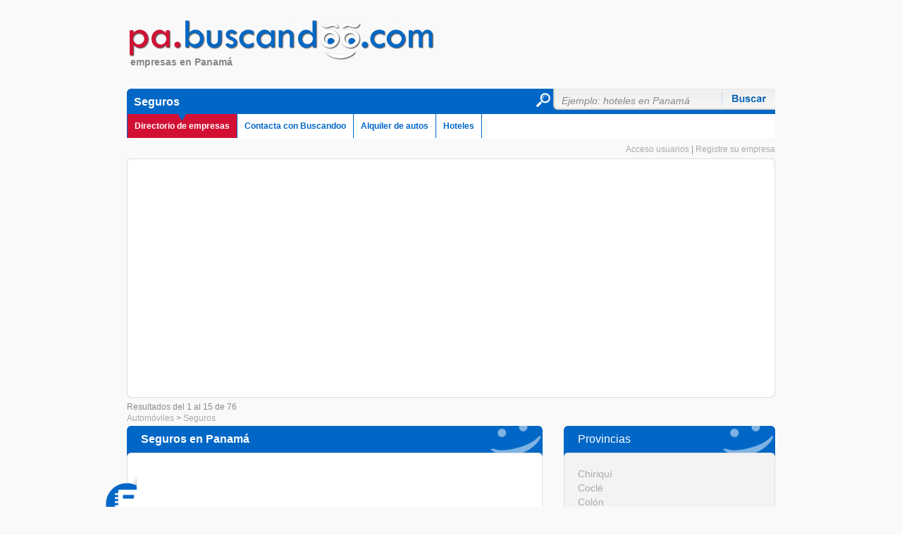

--- FILE ---
content_type: text/html
request_url: http://pa.buscandoo.com/seguros/
body_size: 16064
content:
<!DOCTYPE html PUBLIC "-//W3C//DTD XHTML 1.0 Transitional//EN" "http://www.w3.org/TR/xhtml1/DTD/xhtml1-transitional.dtd">
<html xmlns="http://www.w3.org/1999/xhtml">
<head>
<title>Seguros en Panamá</title>
<meta name="Title" content="Seguros en Panamá" />
<meta name="Description" content="Seguros en Panamá, empresas de Seguros en Panamá, negocios de Seguros en Panamá" />
<meta name="Keywords" content="Seguros,Automóviles en Panamá,teléfonos de Seguros en Panamá,direcciones de Seguros en Panamá" />
<meta name="Robots" content="index,follow" />
<meta http-equiv="Content-Type" content="text/html; charset=UTF-8" />
<link href="/estilos/buscandoo.css" rel="stylesheet" type="text/css" />
<link href="/estilos/empresas.css" rel="stylesheet" type="text/css" />

</head>

<body>
<div id="contenedor">
	<div id="logo"><h2>Seguros</h2>
		<h3>empresas en Panamá</h3></div>
	<div id="wrapper" class="empresas">
		<div class="openfw"></div>
		<div class="boxfw"><script async src="https://pagead2.googlesyndication.com/pagead/js/adsbygoogle.js"></script>
				<!-- buscadores -->
				<ins class="adsbygoogle" style="display:block" data-ad-client="ca-pub-1131587986619779" data-ad-slot="5224862557" data-ad-format="auto" data-full-width-responsive="true"></ins>
				<script>(adsbygoogle = window.adsbygoogle || []).push({});</script></div>
		<div class="closefw"></div>
		<div id="left"><div class="path"><a href="http://pa.buscandoo.com/automoviles/" title="Automóviles">Automóviles</a> > <a href="http://pa.buscandoo.com/seguros/" title="Seguros">Seguros</a></div>
			<h1 class="resultados_categoria">Seguros en Panamá</h1>

			<div class="open"></div>
			<div class="box"><img src="/imagenes/ico-dir.png" alt="directorio de empresas en Panamá" class="ico-index" />
<div class="banner">
<script async src="https://pagead2.googlesyndication.com/pagead/js/adsbygoogle.js"></script>
				<!-- buscadores -->
				<ins class="adsbygoogle" style="display:block" data-ad-client="ca-pub-1131587986619779" data-ad-slot="5224862557" data-ad-format="auto" data-full-width-responsive="true"></ins>
				<script>(adsbygoogle = window.adsbygoogle || []).push({});</script>
</div>
				<div class="resultados"><ul>
<li><h4><a href="http://pa.buscandoo.com/ducruet.html" title="DUCRUET Seguros">DUCRUET</a></h4>
	<div class="lista-descripcion">Seguros de Autos, Vida, Salud, Riesgo, Analisis</div>
	<div class="lista-direccion">Panamá, Panamá</div>
	<div class="lista-localidad"></div>
	<div class="lista-telefono"><span class="teltexto">Telf.</span> <span class="telnumero">(507) 3223450, (507) 3221000, (507) 2703424, (507) 3221661</span></div>
	<div class="lista-web"><a href="http://pa.buscandoo.com/ducruet.html" title="DUCRUET en Panamá ducruet.com" >ducruet.com</a></div></li><li><h4><a href="http://pa.buscandoo.com/seguros-de-autos.html" title="SEGUROS DE AUTOS Seguros">SEGUROS DE AUTOS</a></h4>
	<div class="lista-descripcion"></div>
	<div class="lista-direccion">La Chorrera, Panamá</div>
	<div class="lista-localidad"></div>
	<div class="lista-telefono"><span class="teltexto">Telf.</span> <span class="telnumero">(507) 3450380</span></div>
	<div class="lista-web"></div></li><li><h4><a href="http://pa.buscandoo.com/servicio-de-seguros-s-a.html" title="SERVICIO DE SEGUROS, S A Seguros">SERVICIO DE SEGUROS, S A</a></h4>
	<div class="lista-descripcion">Seguros de Autos, Vida, Salud, Hospitalizaci&#243;n, Corredores con perspectiva, Corretaje Profesional, Evaluaci&#243;n de Riesgo, Programa de Prevenci&#243;n, Formaci&#243;n.</div>
	<div class="lista-direccion">Panamá, Panamá</div>
	<div class="lista-localidad"></div>
	<div class="lista-telefono"><span class="teltexto">Telf.</span> <span class="telnumero">(507) 2151870, (507) 2151269</span></div>
	<div class="lista-web"><a href="http://pa.buscandoo.com/servicio-de-seguros-s-a.html" title="SERVICIO DE SEGUROS, S A en Panamá serviciodeseguros.com" >serviciodeseguros.com</a></div></li><li><h4><a href="http://pa.buscandoo.com/aseguradora-ancon.html" title="ASEGURADORA ANCON Seguros">ASEGURADORA ANCON</a></h4>
	<div class="lista-descripcion"></div>
	<div class="lista-direccion">Panamá, Panamá</div>
	<div class="lista-localidad"></div>
	<div class="lista-telefono"><span class="teltexto">Telf.</span> <span class="telnumero">(507) 2108700</span></div>
	<div class="lista-web"><a href="http://pa.buscandoo.com/aseguradora-ancon.html" title="ASEGURADORA ANCON en Panamá asegurancon.com" >asegurancon.com</a></div></li><li><h4><a href="http://pa.buscandoo.com/seguros-la-floresta.html" title="SEGUROS LA FLORESTA Seguros">SEGUROS LA FLORESTA</a></h4>
	<div class="lista-descripcion">Seguros de Salud, de Autom&#243;viles, Patrimoniales, Seguros de Vida y Fianzas.</div>
	<div class="lista-direccion"></div>
	<div class="lista-localidad"></div>
	<div class="lista-telefono"><span class="teltexto">Telf.</span> <span class="telnumero"></span></div>
	<div class="lista-web"><a href="http://pa.buscandoo.com/seguros-la-floresta.html" title="SEGUROS LA FLORESTA en Panamá seguroslafloresta.com" >seguroslafloresta.com</a></div></li><li><h4><a href="http://pa.buscandoo.com/kings-travel.html" title="KINGS TRAVEL Seguros">KINGS TRAVEL</a></h4>
	<div class="lista-descripcion">Boletos, A&#233;reos, Hoteles, Autos, Seguros, Cruceros, Turismo Interno, Quincea&#241;eras y Excursiones.</div>
	<div class="lista-direccion">Panamá, Panamá</div>
	<div class="lista-localidad"></div>
	<div class="lista-telefono"><span class="teltexto">Telf.</span> <span class="telnumero">(507) 2648771, (507) 2648775, (507) 2648706</span></div>
	<div class="lista-web"><a href="http://pa.buscandoo.com/kings-travel.html" title="KINGS TRAVEL en Panamá kingstravelpanama.net" >kingstravelpanama.net</a></div></li><li><h4><a href="http://pa.buscandoo.com/saga-seguros.html" title="SAGA SEGUROS Seguros">SAGA SEGUROS</a></h4>
	<div class="lista-descripcion">Especialistas en: Seguros de Vida Individual, Colectivos, Salud, Accidentes Personales, Autom&#243;vil, Incendio, L&#237;neas Aliadas y Riesgos Especiales.</div>
	<div class="lista-direccion">Panamá, Panamá</div>
	<div class="lista-localidad"></div>
	<div class="lista-telefono"><span class="teltexto">Telf.</span> <span class="telnumero">(507) 3789801, (507) 3783994, (507) 3789803, (507) 3789802</span></div>
	<div class="lista-web"><a href="http://pa.buscandoo.com/saga-seguros.html" title="SAGA SEGUROS en Panamá sagasegurospanama.com" >sagasegurospanama.com</a></div></li><li><h4><a href="http://pa.buscandoo.com/eastern-pacific-insurance-company.html" title="EASTERN PACIFIC INSURANCE COMPANY Seguros">EASTERN PACIFIC INSURANCE COMPANY</a></h4>
	<div class="lista-descripcion">Su mejor opci&#243;n para su seguro de autom&#243;vil.</div>
	<div class="lista-direccion">Panamá, Panamá</div>
	<div class="lista-localidad"></div>
	<div class="lista-telefono"><span class="teltexto">Telf.</span> <span class="telnumero">(507) 2150000, (507) 2150118</span></div>
	<div class="lista-web"><a href="http://pa.buscandoo.com/eastern-pacific-insurance-company.html" title="EASTERN PACIFIC INSURANCE COMPANY en Panamá epicseguros.com" >epicseguros.com</a></div></li><li><h4><a href="http://pa.buscandoo.com/seguros-boutet.html" title="SEGUROS BOUTET Seguros">SEGUROS BOUTET</a></h4>
	<div class="lista-descripcion"></div>
	<div class="lista-direccion">Panamá, Panamá</div>
	<div class="lista-localidad"></div>
	<div class="lista-telefono"><span class="teltexto">Telf.</span> <span class="telnumero">(507) 2695122</span></div>
	<div class="lista-web"><a href="http://pa.buscandoo.com/seguros-boutet.html" title="SEGUROS BOUTET en Panamá segurosboutet.com" >segurosboutet.com</a></div></li><li><h4><a href="http://pa.buscandoo.com/seguros-is.html" title="SEGUROS IS Seguros">SEGUROS IS</a></h4>
	<div class="lista-descripcion"></div>
	<div class="lista-direccion">Panamá, Panamá</div>
	<div class="lista-localidad"></div>
	<div class="lista-telefono"><span class="teltexto">Telf.</span> <span class="telnumero">(507) 2608635</span></div>
	<div class="lista-web"></div></li><li><h4><a href="http://pa.buscandoo.com/seguros-rosas.html" title="SEGUROS ROSAS Seguros">SEGUROS ROSAS</a></h4>
	<div class="lista-descripcion"></div>
	<div class="lista-direccion">Panamá, Panamá</div>
	<div class="lista-localidad"></div>
	<div class="lista-telefono"><span class="teltexto">Telf.</span> <span class="telnumero">(507) 3906424</span></div>
	<div class="lista-web"><a href="http://pa.buscandoo.com/seguros-rosas.html" title="SEGUROS ROSAS en Panamá segurosrosas.com" >segurosrosas.com</a></div></li><li><h4><a href="http://pa.buscandoo.com/seguros-dutari.html" title="SEGUROS DUTARI Seguros">SEGUROS DUTARI</a></h4>
	<div class="lista-descripcion"></div>
	<div class="lista-direccion">Aguadulce, Coclé</div>
	<div class="lista-localidad"></div>
	<div class="lista-telefono"><span class="teltexto">Telf.</span> <span class="telnumero">(507) 9974343</span></div>
	<div class="lista-web"></div></li><li><h4><a href="http://pa.buscandoo.com/crm-seguros.html" title="CRM SEGUROS Seguros">CRM SEGUROS</a></h4>
	<div class="lista-descripcion"></div>
	<div class="lista-direccion">Panamá, Panamá</div>
	<div class="lista-localidad"></div>
	<div class="lista-telefono"><span class="teltexto">Telf.</span> <span class="telnumero">(507) 2637483</span></div>
	<div class="lista-web"></div></li><li><h4><a href="http://pa.buscandoo.com/omh-seguros.html" title="OMH SEGUROS Seguros">OMH SEGUROS</a></h4>
	<div class="lista-descripcion"></div>
	<div class="lista-direccion">La Chorrera, Panamá</div>
	<div class="lista-localidad"></div>
	<div class="lista-telefono"><span class="teltexto">Telf.</span> <span class="telnumero">(507) 2544404</span></div>
	<div class="lista-web"></div></li><li><h4><a href="http://pa.buscandoo.com/mm-seguros.html" title="MM SEGUROS Seguros">MM SEGUROS</a></h4>
	<div class="lista-descripcion"></div>
	<div class="lista-direccion">David, Chiriquí</div>
	<div class="lista-localidad"></div>
	<div class="lista-telefono"><span class="teltexto">Telf.</span> <span class="telnumero">(507) 7302831</span></div>
	<div class="lista-web"></div></li></ul>
<div class="clear"></div>
</div>

</div>
			<div class="close"></div>
			<div class="open"></div>
			<div class="box banner"><script async src="https://pagead2.googlesyndication.com/pagead/js/adsbygoogle.js"></script>
				<!-- buscadores -->
				<ins class="adsbygoogle" style="display:block" data-ad-client="ca-pub-1131587986619779" data-ad-slot="5224862557" data-ad-format="auto" data-full-width-responsive="true"></ins>
				<script>(adsbygoogle = window.adsbygoogle || []).push({});</script></div>
			<div class="close"></div>
			<p class="resultados_mostrando">Resultados del <span>1</span> al <span>15</span> de <span>76</span></p>

			
<div class="paginador"><b><a href="http://pa.buscandoo.com/seguros/1/" title="1" >1</a></b> <a href="http://pa.buscandoo.com/seguros/2/" title="2" >2</a> <a href="http://pa.buscandoo.com/seguros/3/" title="3" >3</a> <a href="http://pa.buscandoo.com/seguros/4/" title="4" >4</a> <a href="http://pa.buscandoo.com/seguros/5/" title="5" >5</a> <a href="http://pa.buscandoo.com/seguros/6/" title="6" >6</a> </div>
</div>
		<div id="right">
			
<div class="provincias-titulo">Provincias</div>
<div class="provincias">
<div>
<ul>
<li><a href="http://pa.buscandoo.com/seguros/chiriqui/" title="Chiriquí">Chiriquí</a></li>
<li><a href="http://pa.buscandoo.com/seguros/cocle/" title="Coclé">Coclé</a></li>
<li><a href="http://pa.buscandoo.com/seguros/colon/" title="Colón">Colón</a></li>
<li><a href="http://pa.buscandoo.com/seguros/herrera/" title="Herrera">Herrera</a></li>
<li><a href="http://pa.buscandoo.com/seguros/panama/" title="Panamá">Panamá</a></li>
</ul>
</div>
</div>
<div class="clear"></div>


			
<div class="subtag-titulo">Busquedas relacionadas</div>
<div class="subtags">
<div>
<ul>
<li><a href="http://pa.buscandoo.com/seguros-para-coches/" title="Seguros Para Coches">Seguros Para Coches</a></li>
<li><a href="http://pa.buscandoo.com/seguros-para-motos/" title="Seguros Para Motos">Seguros Para Motos</a></li>
</ul>
</div>
</div>
<div class="clear"></div>

			<strong class="title">Anuncios</strong>
            <div class="open"></div>
			<div class="box">
<script async src="https://pagead2.googlesyndication.com/pagead/js/adsbygoogle.js"></script>
				<!-- buscadores -->
				<ins class="adsbygoogle" style="display:block" data-ad-client="ca-pub-1131587986619779" data-ad-slot="5224862557" data-ad-format="auto" data-full-width-responsive="true"></ins>
				<script>(adsbygoogle = window.adsbygoogle || []).push({});</script></div>
			<div class="close"></div>
</div>
		<div class="clear"></div>
	</div>
	<div id="header">
		<a href="http://pa.buscandoo.com/"><img src="/imagenes/logo.gif" alt="tel&eacute;fonos y direcciones de empresas en Panamá" /></a>
		<div id="separador">
			<form id="buscar" name="buscar" method="get" action="http://pa.buscandoo.com/buscar.php" onsubmit="if( document.getElementById('q').value=='Ejemplo: hoteles en Panamá' || document.getElementById('q').value=='' ){ alert('introduzca los criterios de su búsqueda'); return false;} ">
				<table cellspacing="0" border="0" cellpadding="0">
					<tr><td valign="middle" id="input"><input name="q" type="text" id="q" class="input" onfocus="if(this.value=='Ejemplo: hoteles en Panamá') this.value=''" /></td>
						<td valign="middle" id="button_b"><input type="submit" id="button" value="" class="buscar" /></td></tr>
				</table><img src="/imagenes/lupa.png" alt="buscador de empresas en Panamá" class="lupa" />
				<script type="text/javascript">
					if(document.getElementById('q').value==''){
						document.getElementById('q').value = 'Ejemplo: hoteles en Panamá';
					}
				</script>
			</form></div>
		<div id="usuarios"><a href="http://pa.buscandoo.com/login.php">Acceso usuarios</a> | <a href="http://pa.buscandoo.com/alta-profesional.php">Registre su empresa</a></div>
		<div id="menu"><div class="cont">
			<a href="http://pa.buscandoo.com/" class="active izq">Directorio de empresas</a>
			<a href="http://pa.buscandoo.com/contacto.php">Contacta con Buscandoo</a>
			<a href="http://www.buscandoo.com/alquiler-autos.htm">Alquiler de autos</a>
			<a href="http://www.buscandoo.com/hoteles/">Hoteles</a>
			<div class="clear"></div></div>
		</div>
<div class="banner">
<script async src="https://pagead2.googlesyndication.com/pagead/js/adsbygoogle.js"></script>
				<!-- buscadores -->
				<ins class="adsbygoogle" style="display:block" data-ad-client="ca-pub-1131587986619779" data-ad-slot="5224862557" data-ad-format="auto" data-full-width-responsive="true"></ins>
				<script>(adsbygoogle = window.adsbygoogle || []).push({});</script>
</div>
	</div>
	<div id="footer">
		<div id="fright"><img src="/imagenes/logo-mini.gif" alt="empresas y negcios en Latinoamerica y España" />
			<p>Directorio de <a href="http://www.buscandoo.com/">empresas y negcios en Latinoam&eacute;rica y Espa&ntilde;a</a>. Direcciones y tel&eacute;fonos de <a href="http://pa.buscandoo.com/">profesionales en Panamá</a>.</p></div>
		<div id="fleft">Seguros en Panamá
			<p>Todos los <a href="http://www.buscandoo.com/">paises de Latinoam&eacute;rica</a></p></div>
		<div class="clear"><a href="http://www.buscandoo.com/">www.buscandoo.com</a> - <a href="http://pa.buscandoo.com/">Empresas y negocios en Panamá</a> Copyright &copy; 2011 - 2012 - <a href="http://www.buscandoo.com/politica-de-cookies.php" rel="nofollow" target="_blank">Pol&iacute;tica de Cookies</a></div>
	</div>
</div>
<script src="http://www.buscandoo.com/scripts/js/cookies-warning.js"></script>
<script type="text/javascript">
  window.onload = function() {
    CW.init({
      lang: 'es',
      domain: 'buscandoo.com',
	  stylesheet: 'http://www.buscandoo.com/scripts/js/cookies-warning.css',
      locales: 'http://www.buscandoo.com/scripts/js/cookies-warning-locales.js'
    });
  };
</script>
</body>
</html>

--- FILE ---
content_type: text/html; charset=utf-8
request_url: https://www.google.com/recaptcha/api2/aframe
body_size: 269
content:
<!DOCTYPE HTML><html><head><meta http-equiv="content-type" content="text/html; charset=UTF-8"></head><body><script nonce="fZq-rONJbWYHJjUJ5qNjOA">/** Anti-fraud and anti-abuse applications only. See google.com/recaptcha */ try{var clients={'sodar':'https://pagead2.googlesyndication.com/pagead/sodar?'};window.addEventListener("message",function(a){try{if(a.source===window.parent){var b=JSON.parse(a.data);var c=clients[b['id']];if(c){var d=document.createElement('img');d.src=c+b['params']+'&rc='+(localStorage.getItem("rc::a")?sessionStorage.getItem("rc::b"):"");window.document.body.appendChild(d);sessionStorage.setItem("rc::e",parseInt(sessionStorage.getItem("rc::e")||0)+1);localStorage.setItem("rc::h",'1769291127477');}}}catch(b){}});window.parent.postMessage("_grecaptcha_ready", "*");}catch(b){}</script></body></html>

--- FILE ---
content_type: text/css
request_url: http://pa.buscandoo.com/estilos/buscandoo.css
body_size: 5547
content:
html, body {margin: 0; height: 100%; background: #f9f9f9; font-family: Arial, Helvetica, sans-serif; font-size: 12px; line-height: 14px; color: #888;}
a {color: #aaa; text-decoration: none;} a:hover {color: #0067c6;} a img {border: none;} ul {list-style: none; padding: 0; margin: 0;}
.clear {clear: both; height: 1px; width: 100%;}

#contenedor {position: relative; height: auto; min-height: 100%; margin: auto; width: 920px;}
	#logo h1, #logo h3, #logo strong {margin: 0; position: absolute; left: 5px; top: 80px; z-index: 3; font-size: 14px; line-height: 16px;}
	#header {position: absolute; left: 0; top: 0; width: 100%; z-index: 2; height: 197px;}
		#header img {margin: 20px 0 0 0;}
		#header form {display: block; position: absolute; right: 0; top: 0; margin: 0; height: 52px; padding: 0 0 0 24px;}
			#header form .input {width: 216px; height: 23px; background: none; border: none; padding: 5px 12px 3px 12px; font-size: 14px; line-height: 16px; color: #888; outline-style: none; outline-width: 0px; position: relative; margin-right: -1px; font-style: italic;} #input {background: url(../imagenes/back-input.png) no-repeat;}
			#header form .buscar {width: 77px; height: 30px; background: none; border: none; padding: 0; position: relative; margin: 0 0 0 -1px; cursor: pointer;}
				#button_b {background: url(../imagenes/back-submit.png) no-repeat;}
			#header form .selpais {border: none; background: none; font-size: 14px; line-height: 16px; color: #888; margin: 0 10px;} #selpais {background: url(../imagenes/back-select.png) repeat-x;}
			#header form .lupa {position: absolute; left: 0; top: 6px; margin: 0;}
		#header #usuarios {position: absolute; right: 0; top: 205px; z-index: 3;}
		#header #separador {background: #0067c6 url(../imagenes/back-separador.jpg) no-repeat; padding: 15px 10px; position: absolute; bottom: 35px; left: 0; width: 900px; height: 6px; font-size: 16px; line-height: 18px; color: #003891;}
			#header #separador h2, #header #separador h3 {font-size: 16px; line-height: 18px; margin: 0; color: #003891;}
			#separador .cont {width: 550px; text-align: left; float: left; color: #fff;} #separador .cont strong {position: relative; top: -5px;}
			#header #separador a {color: #fff; text-decoration: none;}
			#separador .cont {height: 18px;}
				#separador .cont span {position: absolute; top: 90px; left: 0; color: #888; font-size: 12px; line-height: 14px;} #header #separador .cont span a {color: #aaa; text-decoration: underline;}
		#header #menu {position: absolute; left: 0; bottom: 0; width: 100%; z-index: 5; background: #fff;}
			#menu a {padding: 10px 10px 10px 10px; font-size: 12px; line-height: 14px; text-decoration: none; display: block; float: left; border-right: 1px solid #0067c6; color: #0067c6; font-weight: bold;}
					#menu .izq {border-left: 1px solid #0067c6;} #menu a:hover {background: #0067c6; color: #fff;} #menu a.active {background: #d21034 url(../imagenes/arrow.png) no-repeat center top; color: #fff;}
		#header .banner {position: absolute; top: 30px; right: 0;} #header img.banner {margin: 0;}
	#wrapper {width: 920px; padding: 240px 0 220px 0; margin: 0 auto;}
		#left, #fleft {float: left; width: 590px; position: relative;}
			#left .box {position: relative; background: url(../imagenes/back-box-int.png) repeat-y; padding: 0 25px; min-height: 80px;} #left .box p {margin-top: 0;}
			#left .open {background: url(../imagenes/back-box.png) no-repeat; height: 30px; width: 100%;}
			#left .close {background: url(../imagenes/back-box.png) no-repeat left bottom; height: 30px; margin-bottom: 20px; width: 100%;}
			#left strong.title, #wrapper.empresas #left h1 {background: url(../imagenes/back-boxlt.png) no-repeat; padding: 10px 20px 30px 20px; color: #fff; margin: 0 0 -20px 0; font-size: 16px; line-height: 18px; display: block;} #left strong.title a, #wrapper.empresas #left h1 a {color: #fff;}
			.indice #left .box strong, .indice #right .box strong {font-size: 16px; line-height: 18px; color: #fff; margin-bottom: 10px; display: block;}
			.ico-index {position: absolute; left: -30px; top: 0;}
		#right, #fright {float: right; width: 300px;}
			#right .open {background: url(../imagenes/back-boxr.png) no-repeat; height: 20px;} #right .close {background: url(../imagenes/back-boxr.png) no-repeat left bottom; height: 20px; margin-bottom: 20px;}
			#right .box {background: url(../imagenes/back-boxr-int.png) repeat-y; padding: 0 20px;}
			#right strong.title {background: url(../imagenes/back-boxrt.png) no-repeat; padding: 10px 20px 30px 20px; color: #fff; margin-bottom: -20px; font-size: 16px; line-height: 18px; display: block;}
	#footer {position: absolute; left: 0; bottom: 0; z-index: 2; width: 100%; border-top: 1px solid #ccc; background: url(../imagenes/shadow.jpg) no-repeat center top; padding: 15px;}
		#fleft {border-right: 1px solid #ccc; margin-bottom: 15px; min-height: 125px;}
			#fleft ul {display: block; float: left; width: 140px; line-height: 16px;} #fleft ul.ri {width: 168px;} #fleft strong {font-size: 14px; line-height: 20px;}
				#fleft ul li a, #fleft ul li span {text-decoration: none; color: #888; display: block; margin-bottom: 5px;} #fleft ul li a:hover {color: #0067c6;} #fleft ul li a img, #fleft ul li span img {margin-bottom: -4px;} #fleft ul li span {color: #ccc;}
			#fleft .title {display: block; margin-bottom: 10px;}
			#fleft h3 {display: inline; font-size: 12px; line-height: 14px; font-weight: normal;}
		#fright img {margin: 10px 0 0 -2px;}
		#footer .clear {text-align: center; padding: 15px 0; border-top: 1px solid #ccc;}

--- FILE ---
content_type: text/css
request_url: http://pa.buscandoo.com/estilos/empresas.css
body_size: 6085
content:
#left ul.dir{width:265px;float:left;position:relative;}
	#left ul.dir li{height:50px;background:url(../imagenes/folder.gif) no-repeat 0 3px;padding-left:10px;} #left ul.dir b{display:block;font-size:16px;line-height:18px;} #left ul.dir b a{color:#d21034;}
#right .masbuscado a{font-size:14px;line-height:16px;}

	#right .publi a{display:block;font-size:14px;line-height:16px;color:#0067c6;font-weight:bold;} #right .publi b{display:block;}
	#wrapper.empresas #left h2{position:absolute;left:0;top:-36px;z-index:10;color:#d21034;font-size:16px;line-height:18px;margin:0;} #wrapper.empresas #left h2 a{color:#fff;text-decoration:none;}
	#wrapper.empresas #left .desc{font-size:14px;line-height:16px;}
	#logo h2{position:absolute;left:10px;top:136px;z-index:10;color:#fff;font-size:16px;line-height:18px;margin:0;}
	.masbuscado a{line-height:20px;font-weight:bold;text-decoration:none;margin-right:5px;} .masbuscado a:hover{color:#333;}
	.cont-1 a{font-size:11px;color:#444;} .cont-2 a{font-size:12px;color:#555;} .cont-3 a{font-size:13px;color:#666;} .cont-4 a{font-size:14px;color:#777;} .cont-5 a{font-size:15px;color:#888;}
	.cont-6 a{font-size:16px;color:#999;} .cont-7 a{font-size:17px;color:#aaa;} .cont-8 a{font-size:18px;color:#bbb;} .cont-9 a{font-size:19px;color:#ccc;} .cont-10 a{font-size:20px;color:#ddd;}
	.publi{border-bottom:1px solid #ccc;border-top:1px solid #ddd;padding:10px 0;}
#wrapper.empresas{padding-top:225px;}
	.resultados_mostrando{position:absolute;left:0;top:-34px;margin:0;font-size:12px;line-height:14px;}
	.provincias, .localidades, .subtags{background:url(../imagenes/back-boxr.png) no-repeat;padding:20px 0 0 0;}
	.provincias div, .localidades div, .subtags div{background:url(../imagenes/back-boxr-int.png) repeat-y;padding:0 20px;} .provincias div ul, .localidades div ul, .subtags div ul{max-height:200px;overflow:auto;}
	.provincias-titulo, .localidades-titulo, .subtag-titulo{background:url(../imagenes/back-boxrt.png) no-repeat;padding:10px 20px 30px 20px;color:#fff;margin-bottom:-20px;font-size:16px;line-height:18px;}
	#wrapper.empresas #right .clear{background:url(../imagenes/back-boxr.png) no-repeat left bottom;height:20px;margin-bottom:20px;}
	#wrapper.empresas #right ul li{font-size:14px;line-height:20px;} #wrapper.empresas #right ul li a{text-decoration:none;}
	.paginador{padding-left:10px;}
		.resultados h4{font-size:14px;line-height:16px;margin:0 0 2px 0;color:#0067c6;} .resultados h4 a{color:#0067c6;} .resultados li{padding-bottom:20px;} .resultados .lista-web a{color:#0067c6;}
		.telnumero{font-weight:bold;} .resultados .lista-descripcion{color:#666;}
		.paginador b a{background:#0067c6;color:#fff;} .paginador a{background:#fff0a1;color:#265682;padding:4px;} .paginador a:hover{background:#d21034;color:#fff;}
	#wrapper.empresas #reserva{position:relative;width:510px;height:70px;text-align:right;color:#666;padding:15px;margin:-15px 0 15px 0;overflow:hidden;}
		#wrapper.empresas #reserva.coches{background:url(http://buscandoo.com/imagenes/alquiler-autos.jpg) no-repeat;}
		#wrapper.empresas #reserva.hoteles{background:url(http://buscandoo.com/imagenes/hoteles.jpg) no-repeat;}
	#wrapper.empresas #reserva a{position:absolute;left:0;top:0;width:500px;height:80px;padding:10px 15px;z-index:10;line-height:2000px;}
		#wrapper.empresas #reserva p{margin:0 0 0 100px;font-size:13px;line-height:15px;padding-top:24px;}
	#wrapper.empresas .detalles{padding-top:10px;max-height:240px;overflow:auto;}
		.busquedas_relacionadas_titulo{background:url(../imagenes/back-boxralt.jpg) no-repeat;padding:10px 20px 14px 20px;color:#fff;font-size:16px;line-height:18px;margin-bottom:20px;position:absolute;left:0;top:0;width:260px;}
		.busquedas_relacionadas{position:relative;background:url(../imagenes/back-boxr-int.png) repeat-y;padding:60px 20px 0 20px;} .mostrardiv_0{display:none;}
	#wrapper.empresas .path{position:absolute;left:0;top:-18px;}
	#map_canvas{height:300px;margin:10px 0;}
	#wrapper.empresas #banner{position:relative;width:300px;height:100px;text-align:right;margin-bottom:20px;}
		#wrapper.empresas #banner.coches{background:url(http://buscandoo.com/imagenes/banner-alquiler-autos.jpg) no-repeat;}
		#wrapper.empresas #banner.hoteles{background:url(http://buscandoo.com/imagenes/banner-hoteles.jpg) no-repeat;}
	#wrapper.empresas #banner a{position:absolute;left:0;top:0;width:270px;height:72px;padding:28px 10px 0 10px;z-index:10;color:#c00;text-decoration:none;font-size:16px;line-height:1800px;font-weight:bold;text-transform:uppercase;overflow:hidden;}
		#wrapper.empresas #banner strong{position:absolute;right:10px;top:10px;font-size:16px;line-height:18px;text-transform:uppercase;}
		#wrapper.empresas #banner span{position:absolute;right:10px;top:46px;width:160px;}
		#wrapper.empresas #right .tagsempresa a, #wrapper.empresas #right .busquedas_relacionadas a, #wrapper.empresas #right .busquedas_relacionadas span{font-size:14px;line-height:20px;margin-right:5px;text-decoration:none;}
		#wrapper.empresas span.web{position:absolute;left:0;top:256px;text-transform:lowercase;}
	.detalle-oficinas{display:block;max-height:210px;overflow:auto;}
	.detalle-telefonos li{margin-bottom:10px;padding-left:12px;background:url(../imagenes/bullet.jpg) no-repeat 0 3px;}
		.detalle-telefonos li.detalle-provincia-tit{margin:20px 0 0 0;font-size:14px;line-height:16px;font-weight:bold;padding:0;background:none;}
		.detalle-telefonos li.detalle-provincia-tit a{font-size:12px;line-height:14px;font-weight:normal;text-decoration:none;display:block;margin-bottom:10px;}
		.detalle-telefonos .detalle-localidad{color:#fe8429;}
		
	#left .box .subtag-titulo{display:none;}
	#left .banner ins{margin:0 auto 14px auto !important;} #left .box.banner ins{margin:0 auto !Important;}
	#left .box.banner{min-height:inherit;}
	.boxfw{position:relative;background:url(../imagenes/back-boxfw-int.png) repeat-y;padding:0 30px;}
	.openfw{background:url(../imagenes/back-boxfw.png) no-repeat;height:30px;width:100%;}
	.closefw{background:url(../imagenes/back-boxfw.png) no-repeat left bottom;height:30px;margin-bottom:40px;width:100%;}